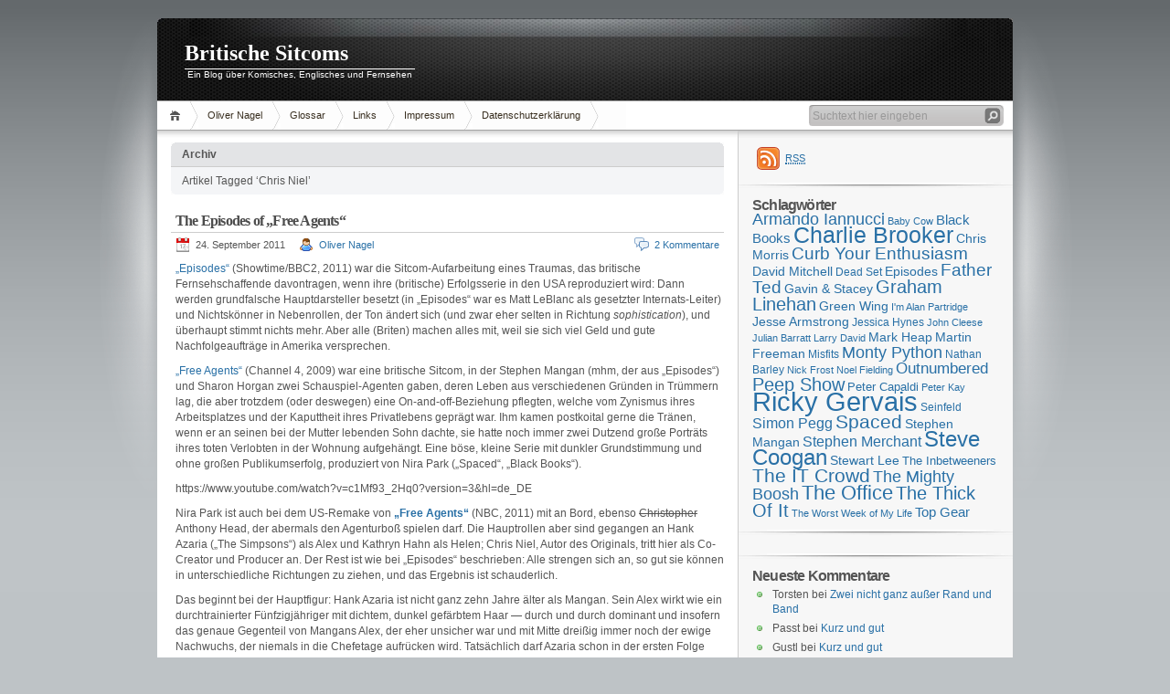

--- FILE ---
content_type: text/html; charset=UTF-8
request_url: https://www.britcoms.de/tag/chris-niel/
body_size: 15098
content:
<!DOCTYPE html PUBLIC "-//W3C//DTD XHTML 1.1//EN" "http://www.w3.org/TR/xhtml11/DTD/xhtml11.dtd">

<html xmlns="http://www.w3.org/1999/xhtml">
<head profile="http://gmpg.org/xfn/11">
	<meta http-equiv="Content-Type" content="text/html; charset=UTF-8" />
	

	<title>Britische Sitcoms &raquo; Chris Niel</title>
	<link rel="alternate" type="application/rss+xml" title="RSS 2.0 - Alle Artikel" href="https://www.britcoms.de/feed/" />
	<link rel="alternate" type="application/rss+xml" title="RSS 2.0 - Alle Kommentare" href="https://www.britcoms.de/comments/feed/" />
	<link rel="pingback" href="https://www.britcoms.de/xmlrpc.php" />

	<!-- style START -->
	<!-- default style -->
	<style type="text/css" media="screen">@import url( https://www.britcoms.de/wp-content/themes/inove/style.css );</style>
	<!-- for translations -->
		<!--[if IE]>
		<link rel="stylesheet" href="https://www.britcoms.de/wp-content/themes/inove/ie.css" type="text/css" media="screen" />
	<![endif]-->
	<!-- style END -->

	<!-- script START -->
	<script type="text/javascript" src="https://www.britcoms.de/wp-content/themes/inove/js/base.js"></script>
	<script type="text/javascript" src="https://www.britcoms.de/wp-content/themes/inove/js/menu.js"></script>
	<!-- script END -->

	<meta name='robots' content='max-image-preview:large' />
<link rel="alternate" type="application/rss+xml" title="Britische Sitcoms &raquo; Chris Niel Schlagwort-Feed" href="https://www.britcoms.de/tag/chris-niel/feed/" />
<style id='wp-img-auto-sizes-contain-inline-css' type='text/css'>
img:is([sizes=auto i],[sizes^="auto," i]){contain-intrinsic-size:3000px 1500px}
/*# sourceURL=wp-img-auto-sizes-contain-inline-css */
</style>
<style id='wp-emoji-styles-inline-css' type='text/css'>

	img.wp-smiley, img.emoji {
		display: inline !important;
		border: none !important;
		box-shadow: none !important;
		height: 1em !important;
		width: 1em !important;
		margin: 0 0.07em !important;
		vertical-align: -0.1em !important;
		background: none !important;
		padding: 0 !important;
	}
/*# sourceURL=wp-emoji-styles-inline-css */
</style>
<style id='wp-block-library-inline-css' type='text/css'>
:root{--wp-block-synced-color:#7a00df;--wp-block-synced-color--rgb:122,0,223;--wp-bound-block-color:var(--wp-block-synced-color);--wp-editor-canvas-background:#ddd;--wp-admin-theme-color:#007cba;--wp-admin-theme-color--rgb:0,124,186;--wp-admin-theme-color-darker-10:#006ba1;--wp-admin-theme-color-darker-10--rgb:0,107,160.5;--wp-admin-theme-color-darker-20:#005a87;--wp-admin-theme-color-darker-20--rgb:0,90,135;--wp-admin-border-width-focus:2px}@media (min-resolution:192dpi){:root{--wp-admin-border-width-focus:1.5px}}.wp-element-button{cursor:pointer}:root .has-very-light-gray-background-color{background-color:#eee}:root .has-very-dark-gray-background-color{background-color:#313131}:root .has-very-light-gray-color{color:#eee}:root .has-very-dark-gray-color{color:#313131}:root .has-vivid-green-cyan-to-vivid-cyan-blue-gradient-background{background:linear-gradient(135deg,#00d084,#0693e3)}:root .has-purple-crush-gradient-background{background:linear-gradient(135deg,#34e2e4,#4721fb 50%,#ab1dfe)}:root .has-hazy-dawn-gradient-background{background:linear-gradient(135deg,#faaca8,#dad0ec)}:root .has-subdued-olive-gradient-background{background:linear-gradient(135deg,#fafae1,#67a671)}:root .has-atomic-cream-gradient-background{background:linear-gradient(135deg,#fdd79a,#004a59)}:root .has-nightshade-gradient-background{background:linear-gradient(135deg,#330968,#31cdcf)}:root .has-midnight-gradient-background{background:linear-gradient(135deg,#020381,#2874fc)}:root{--wp--preset--font-size--normal:16px;--wp--preset--font-size--huge:42px}.has-regular-font-size{font-size:1em}.has-larger-font-size{font-size:2.625em}.has-normal-font-size{font-size:var(--wp--preset--font-size--normal)}.has-huge-font-size{font-size:var(--wp--preset--font-size--huge)}.has-text-align-center{text-align:center}.has-text-align-left{text-align:left}.has-text-align-right{text-align:right}.has-fit-text{white-space:nowrap!important}#end-resizable-editor-section{display:none}.aligncenter{clear:both}.items-justified-left{justify-content:flex-start}.items-justified-center{justify-content:center}.items-justified-right{justify-content:flex-end}.items-justified-space-between{justify-content:space-between}.screen-reader-text{border:0;clip-path:inset(50%);height:1px;margin:-1px;overflow:hidden;padding:0;position:absolute;width:1px;word-wrap:normal!important}.screen-reader-text:focus{background-color:#ddd;clip-path:none;color:#444;display:block;font-size:1em;height:auto;left:5px;line-height:normal;padding:15px 23px 14px;text-decoration:none;top:5px;width:auto;z-index:100000}html :where(.has-border-color){border-style:solid}html :where([style*=border-top-color]){border-top-style:solid}html :where([style*=border-right-color]){border-right-style:solid}html :where([style*=border-bottom-color]){border-bottom-style:solid}html :where([style*=border-left-color]){border-left-style:solid}html :where([style*=border-width]){border-style:solid}html :where([style*=border-top-width]){border-top-style:solid}html :where([style*=border-right-width]){border-right-style:solid}html :where([style*=border-bottom-width]){border-bottom-style:solid}html :where([style*=border-left-width]){border-left-style:solid}html :where(img[class*=wp-image-]){height:auto;max-width:100%}:where(figure){margin:0 0 1em}html :where(.is-position-sticky){--wp-admin--admin-bar--position-offset:var(--wp-admin--admin-bar--height,0px)}@media screen and (max-width:600px){html :where(.is-position-sticky){--wp-admin--admin-bar--position-offset:0px}}

/*# sourceURL=wp-block-library-inline-css */
</style><style id='global-styles-inline-css' type='text/css'>
:root{--wp--preset--aspect-ratio--square: 1;--wp--preset--aspect-ratio--4-3: 4/3;--wp--preset--aspect-ratio--3-4: 3/4;--wp--preset--aspect-ratio--3-2: 3/2;--wp--preset--aspect-ratio--2-3: 2/3;--wp--preset--aspect-ratio--16-9: 16/9;--wp--preset--aspect-ratio--9-16: 9/16;--wp--preset--color--black: #000000;--wp--preset--color--cyan-bluish-gray: #abb8c3;--wp--preset--color--white: #ffffff;--wp--preset--color--pale-pink: #f78da7;--wp--preset--color--vivid-red: #cf2e2e;--wp--preset--color--luminous-vivid-orange: #ff6900;--wp--preset--color--luminous-vivid-amber: #fcb900;--wp--preset--color--light-green-cyan: #7bdcb5;--wp--preset--color--vivid-green-cyan: #00d084;--wp--preset--color--pale-cyan-blue: #8ed1fc;--wp--preset--color--vivid-cyan-blue: #0693e3;--wp--preset--color--vivid-purple: #9b51e0;--wp--preset--gradient--vivid-cyan-blue-to-vivid-purple: linear-gradient(135deg,rgb(6,147,227) 0%,rgb(155,81,224) 100%);--wp--preset--gradient--light-green-cyan-to-vivid-green-cyan: linear-gradient(135deg,rgb(122,220,180) 0%,rgb(0,208,130) 100%);--wp--preset--gradient--luminous-vivid-amber-to-luminous-vivid-orange: linear-gradient(135deg,rgb(252,185,0) 0%,rgb(255,105,0) 100%);--wp--preset--gradient--luminous-vivid-orange-to-vivid-red: linear-gradient(135deg,rgb(255,105,0) 0%,rgb(207,46,46) 100%);--wp--preset--gradient--very-light-gray-to-cyan-bluish-gray: linear-gradient(135deg,rgb(238,238,238) 0%,rgb(169,184,195) 100%);--wp--preset--gradient--cool-to-warm-spectrum: linear-gradient(135deg,rgb(74,234,220) 0%,rgb(151,120,209) 20%,rgb(207,42,186) 40%,rgb(238,44,130) 60%,rgb(251,105,98) 80%,rgb(254,248,76) 100%);--wp--preset--gradient--blush-light-purple: linear-gradient(135deg,rgb(255,206,236) 0%,rgb(152,150,240) 100%);--wp--preset--gradient--blush-bordeaux: linear-gradient(135deg,rgb(254,205,165) 0%,rgb(254,45,45) 50%,rgb(107,0,62) 100%);--wp--preset--gradient--luminous-dusk: linear-gradient(135deg,rgb(255,203,112) 0%,rgb(199,81,192) 50%,rgb(65,88,208) 100%);--wp--preset--gradient--pale-ocean: linear-gradient(135deg,rgb(255,245,203) 0%,rgb(182,227,212) 50%,rgb(51,167,181) 100%);--wp--preset--gradient--electric-grass: linear-gradient(135deg,rgb(202,248,128) 0%,rgb(113,206,126) 100%);--wp--preset--gradient--midnight: linear-gradient(135deg,rgb(2,3,129) 0%,rgb(40,116,252) 100%);--wp--preset--font-size--small: 13px;--wp--preset--font-size--medium: 20px;--wp--preset--font-size--large: 36px;--wp--preset--font-size--x-large: 42px;--wp--preset--spacing--20: 0.44rem;--wp--preset--spacing--30: 0.67rem;--wp--preset--spacing--40: 1rem;--wp--preset--spacing--50: 1.5rem;--wp--preset--spacing--60: 2.25rem;--wp--preset--spacing--70: 3.38rem;--wp--preset--spacing--80: 5.06rem;--wp--preset--shadow--natural: 6px 6px 9px rgba(0, 0, 0, 0.2);--wp--preset--shadow--deep: 12px 12px 50px rgba(0, 0, 0, 0.4);--wp--preset--shadow--sharp: 6px 6px 0px rgba(0, 0, 0, 0.2);--wp--preset--shadow--outlined: 6px 6px 0px -3px rgb(255, 255, 255), 6px 6px rgb(0, 0, 0);--wp--preset--shadow--crisp: 6px 6px 0px rgb(0, 0, 0);}:where(.is-layout-flex){gap: 0.5em;}:where(.is-layout-grid){gap: 0.5em;}body .is-layout-flex{display: flex;}.is-layout-flex{flex-wrap: wrap;align-items: center;}.is-layout-flex > :is(*, div){margin: 0;}body .is-layout-grid{display: grid;}.is-layout-grid > :is(*, div){margin: 0;}:where(.wp-block-columns.is-layout-flex){gap: 2em;}:where(.wp-block-columns.is-layout-grid){gap: 2em;}:where(.wp-block-post-template.is-layout-flex){gap: 1.25em;}:where(.wp-block-post-template.is-layout-grid){gap: 1.25em;}.has-black-color{color: var(--wp--preset--color--black) !important;}.has-cyan-bluish-gray-color{color: var(--wp--preset--color--cyan-bluish-gray) !important;}.has-white-color{color: var(--wp--preset--color--white) !important;}.has-pale-pink-color{color: var(--wp--preset--color--pale-pink) !important;}.has-vivid-red-color{color: var(--wp--preset--color--vivid-red) !important;}.has-luminous-vivid-orange-color{color: var(--wp--preset--color--luminous-vivid-orange) !important;}.has-luminous-vivid-amber-color{color: var(--wp--preset--color--luminous-vivid-amber) !important;}.has-light-green-cyan-color{color: var(--wp--preset--color--light-green-cyan) !important;}.has-vivid-green-cyan-color{color: var(--wp--preset--color--vivid-green-cyan) !important;}.has-pale-cyan-blue-color{color: var(--wp--preset--color--pale-cyan-blue) !important;}.has-vivid-cyan-blue-color{color: var(--wp--preset--color--vivid-cyan-blue) !important;}.has-vivid-purple-color{color: var(--wp--preset--color--vivid-purple) !important;}.has-black-background-color{background-color: var(--wp--preset--color--black) !important;}.has-cyan-bluish-gray-background-color{background-color: var(--wp--preset--color--cyan-bluish-gray) !important;}.has-white-background-color{background-color: var(--wp--preset--color--white) !important;}.has-pale-pink-background-color{background-color: var(--wp--preset--color--pale-pink) !important;}.has-vivid-red-background-color{background-color: var(--wp--preset--color--vivid-red) !important;}.has-luminous-vivid-orange-background-color{background-color: var(--wp--preset--color--luminous-vivid-orange) !important;}.has-luminous-vivid-amber-background-color{background-color: var(--wp--preset--color--luminous-vivid-amber) !important;}.has-light-green-cyan-background-color{background-color: var(--wp--preset--color--light-green-cyan) !important;}.has-vivid-green-cyan-background-color{background-color: var(--wp--preset--color--vivid-green-cyan) !important;}.has-pale-cyan-blue-background-color{background-color: var(--wp--preset--color--pale-cyan-blue) !important;}.has-vivid-cyan-blue-background-color{background-color: var(--wp--preset--color--vivid-cyan-blue) !important;}.has-vivid-purple-background-color{background-color: var(--wp--preset--color--vivid-purple) !important;}.has-black-border-color{border-color: var(--wp--preset--color--black) !important;}.has-cyan-bluish-gray-border-color{border-color: var(--wp--preset--color--cyan-bluish-gray) !important;}.has-white-border-color{border-color: var(--wp--preset--color--white) !important;}.has-pale-pink-border-color{border-color: var(--wp--preset--color--pale-pink) !important;}.has-vivid-red-border-color{border-color: var(--wp--preset--color--vivid-red) !important;}.has-luminous-vivid-orange-border-color{border-color: var(--wp--preset--color--luminous-vivid-orange) !important;}.has-luminous-vivid-amber-border-color{border-color: var(--wp--preset--color--luminous-vivid-amber) !important;}.has-light-green-cyan-border-color{border-color: var(--wp--preset--color--light-green-cyan) !important;}.has-vivid-green-cyan-border-color{border-color: var(--wp--preset--color--vivid-green-cyan) !important;}.has-pale-cyan-blue-border-color{border-color: var(--wp--preset--color--pale-cyan-blue) !important;}.has-vivid-cyan-blue-border-color{border-color: var(--wp--preset--color--vivid-cyan-blue) !important;}.has-vivid-purple-border-color{border-color: var(--wp--preset--color--vivid-purple) !important;}.has-vivid-cyan-blue-to-vivid-purple-gradient-background{background: var(--wp--preset--gradient--vivid-cyan-blue-to-vivid-purple) !important;}.has-light-green-cyan-to-vivid-green-cyan-gradient-background{background: var(--wp--preset--gradient--light-green-cyan-to-vivid-green-cyan) !important;}.has-luminous-vivid-amber-to-luminous-vivid-orange-gradient-background{background: var(--wp--preset--gradient--luminous-vivid-amber-to-luminous-vivid-orange) !important;}.has-luminous-vivid-orange-to-vivid-red-gradient-background{background: var(--wp--preset--gradient--luminous-vivid-orange-to-vivid-red) !important;}.has-very-light-gray-to-cyan-bluish-gray-gradient-background{background: var(--wp--preset--gradient--very-light-gray-to-cyan-bluish-gray) !important;}.has-cool-to-warm-spectrum-gradient-background{background: var(--wp--preset--gradient--cool-to-warm-spectrum) !important;}.has-blush-light-purple-gradient-background{background: var(--wp--preset--gradient--blush-light-purple) !important;}.has-blush-bordeaux-gradient-background{background: var(--wp--preset--gradient--blush-bordeaux) !important;}.has-luminous-dusk-gradient-background{background: var(--wp--preset--gradient--luminous-dusk) !important;}.has-pale-ocean-gradient-background{background: var(--wp--preset--gradient--pale-ocean) !important;}.has-electric-grass-gradient-background{background: var(--wp--preset--gradient--electric-grass) !important;}.has-midnight-gradient-background{background: var(--wp--preset--gradient--midnight) !important;}.has-small-font-size{font-size: var(--wp--preset--font-size--small) !important;}.has-medium-font-size{font-size: var(--wp--preset--font-size--medium) !important;}.has-large-font-size{font-size: var(--wp--preset--font-size--large) !important;}.has-x-large-font-size{font-size: var(--wp--preset--font-size--x-large) !important;}
/*# sourceURL=global-styles-inline-css */
</style>

<style id='classic-theme-styles-inline-css' type='text/css'>
/*! This file is auto-generated */
.wp-block-button__link{color:#fff;background-color:#32373c;border-radius:9999px;box-shadow:none;text-decoration:none;padding:calc(.667em + 2px) calc(1.333em + 2px);font-size:1.125em}.wp-block-file__button{background:#32373c;color:#fff;text-decoration:none}
/*# sourceURL=/wp-includes/css/classic-themes.min.css */
</style>
<link rel='stylesheet' id='wp-polls-css' href='https://www.britcoms.de/wp-content/themes/inove/polls-css.css?ver=2.77.3' type='text/css' media='all' />
<style id='wp-polls-inline-css' type='text/css'>
.wp-polls .pollbar {
	margin: 1px;
	font-size: 6px;
	line-height: 8px;
	height: 8px;
	background-image: url('https://www.britcoms.de/wp-content/plugins/wp-polls/images/default/pollbg.gif');
	border: 1px solid #c8c8c8;
}

/*# sourceURL=wp-polls-inline-css */
</style>
<script type="text/javascript" src="https://www.britcoms.de/wp-includes/js/jquery/jquery.min.js?ver=3.7.1" id="jquery-core-js"></script>
<script type="text/javascript" src="https://www.britcoms.de/wp-includes/js/jquery/jquery-migrate.min.js?ver=3.4.1" id="jquery-migrate-js"></script>
<link rel="https://api.w.org/" href="https://www.britcoms.de/wp-json/" /><link rel="alternate" title="JSON" type="application/json" href="https://www.britcoms.de/wp-json/wp/v2/tags/208" /><link rel="EditURI" type="application/rsd+xml" title="RSD" href="https://www.britcoms.de/xmlrpc.php?rsd" />
<meta name="generator" content="WordPress 6.9" />
<link rel="stylesheet" type="text/css" href="https://www.britcoms.de/wp-content/plugins/wp-scrippets/scrippets.css">


<style>
div.scrippet {
	width: 400px;
	background-color: #FFFFFC;
	color: #000000;
}
</style>

<!--[if IE]>
<style>div.scrippet { margin-bottom: 0px !important; }
</style>
<![endif]-->

<style type="text/css">.recentcomments a{display:inline !important;padding:0 !important;margin:0 !important;}</style></head>


<body>
<!-- wrap START -->
<div id="wrap">

<!-- container START -->
<div id="container"  >

<!-- header START -->
<div id="header">

	<!-- banner START -->
		<!-- banner END -->

	<div id="caption">
		<h1 id="title"><a href="https://www.britcoms.de/">Britische Sitcoms</a></h1>
		<div id="tagline">Ein Blog über Komisches, Englisches und Fernsehen</div>
	</div>

	<div class="fixed"></div>
</div>
<!-- header END -->

<!-- navigation START -->
<div id="navigation">
	<!-- menus START -->
	<ul id="menus">
		<li class="page_item"><a class="home" title="Home" href="https://www.britcoms.de/">Home</a></li>
		<li class="page_item page-item-2"><a href="https://www.britcoms.de/oliver-nagel/">Oliver Nagel</a></li>
<li class="page_item page-item-133"><a href="https://www.britcoms.de/glossar/">Glossar</a></li>
<li class="page_item page-item-1386"><a href="https://www.britcoms.de/links/">Links</a></li>
<li class="page_item page-item-6206"><a href="https://www.britcoms.de/impressum/">Impressum</a></li>
<li class="page_item page-item-6246"><a href="https://www.britcoms.de/datenschutzquatsch/">Datenschutzerklärung</a></li>
		<li><a class="lastmenu" href="javascript:void(0);"></a></li>
	</ul>
	<!-- menus END -->

	<!-- searchbox START -->
	<div id="searchbox">
					<form action="https://www.britcoms.de" method="get">
				<div class="content">
					<input type="text" class="textfield" name="s" size="24" value="" />
					<input type="submit" class="button" value="" />
				</div>
			</form>
			</div>
<script type="text/javascript">
//<![CDATA[
	var searchbox = MGJS.$("searchbox");
	var searchtxt = MGJS.getElementsByClassName("textfield", "input", searchbox)[0];
	var searchbtn = MGJS.getElementsByClassName("button", "input", searchbox)[0];
	var tiptext = "Suchtext hier eingeben";
	if(searchtxt.value == "" || searchtxt.value == tiptext) {
		searchtxt.className += " searchtip";
		searchtxt.value = tiptext;
	}
	searchtxt.onfocus = function(e) {
		if(searchtxt.value == tiptext) {
			searchtxt.value = "";
			searchtxt.className = searchtxt.className.replace(" searchtip", "");
		}
	}
	searchtxt.onblur = function(e) {
		if(searchtxt.value == "") {
			searchtxt.className += " searchtip";
			searchtxt.value = tiptext;
		}
	}
	searchbtn.onclick = function(e) {
		if(searchtxt.value == "" || searchtxt.value == tiptext) {
			return false;
		}
	}
//]]>
</script>
	<!-- searchbox END -->

	<div class="fixed"></div>
</div>
<!-- navigation END -->

<!-- content START -->
<div id="content">

	<!-- main START -->
	<div id="main">

	<div class="boxcaption"><h3>Archiv</h3></div>
	<div class="box">
		Artikel Tagged &#8216;Chris Niel&#8217;	</div>

	<div class="post" id="post-3897">
		<h2><a class="title" href="https://www.britcoms.de/2011/09/24/the-episodes-of-free-agents/" rel="bookmark">The Episodes of &#8222;Free Agents&#8220;</a></h2>
		<div class="info">
			<span class="date">24. September 2011</span>
			<span class="author"><a href="https://www.britcoms.de/author/pelzer/" title="Beiträge von Oliver Nagel" rel="author">Oliver Nagel</a></span>						<span class="comments"><a href="https://www.britcoms.de/2011/09/24/the-episodes-of-free-agents/#comments">2 Kommentare</a></span>
			<div class="fixed"></div>
		</div>
		<div class="content">
			<p><a title="...hier im Blog" href="http://www.britcoms.de/2011/01/11/brits-getting-l-a-d/">&#8222;Episodes&#8220;</a> (Showtime/BBC2, 2011) war die Sitcom-Aufarbeitung eines Traumas, das britische Fernsehschaffende davontragen, wenn ihre (britische) Erfolgsserie in den USA reproduziert wird: Dann werden grundfalsche Hauptdarsteller besetzt (in &#8222;Episodes&#8220; war es Matt LeBlanc als gesetzter Internats-Leiter) und Nichtskönner in Nebenrollen, der Ton ändert sich (und zwar eher selten in Richtung <em>sophistication</em>), und überhaupt stimmt nichts mehr. Aber alle (Briten) machen alles mit, weil sie sich viel Geld und gute Nachfolgeaufträge in Amerika versprechen.</p>
<p><a title="...hier im Blog" href="http://www.britcoms.de/2009/02/16/good-morning-my-dear-cunts/">&#8222;Free Agents&#8220;</a> (Channel 4, 2009) war eine britische Sitcom, in der Stephen Mangan (mhm, der aus &#8222;Episodes&#8220;) und Sharon Horgan zwei Schauspiel-Agenten gaben, deren Leben aus verschiedenen Gründen in Trümmern lag, die aber trotzdem (oder deswegen) eine On-and-off-Beziehung pflegten, welche vom Zynismus ihres Arbeitsplatzes und der Kaputtheit ihres Privatlebens geprägt war. Ihm kamen postkoital gerne die Tränen, wenn er an seinen bei der Mutter lebenden Sohn dachte, sie hatte noch immer zwei Dutzend große Porträts ihres toten Verlobten in der Wohnung aufgehängt. Eine böse, kleine Serie mit dunkler Grundstimmung und ohne großen Publikumserfolg, produziert von Nira Park (&#8222;Spaced&#8220;, &#8222;Black Books&#8220;).</p>
<p>https://www.youtube.com/watch?v=c1Mf93_2Hq0?version=3&#038;hl=de_DE</p>
<p>Nira Park ist auch bei dem US-Remake von <strong><a title="Wikipedia" href="http://en.wikipedia.org/wiki/Free_Agents_%28U.S._TV_series%29" target="_blank" rel="noopener">&#8222;Free Agents&#8220;</a></strong> (NBC, 2011) mit an Bord, ebenso <del>Christopher</del> Anthony Head, der abermals den Agenturboß spielen darf. Die Hauptrollen aber sind gegangen an Hank Azaria (&#8222;The Simpsons&#8220;) als Alex und Kathryn Hahn als Helen; Chris Niel, Autor des Originals, tritt hier als Co-Creator und Producer an. Der Rest ist wie bei &#8222;Episodes&#8220; beschrieben: Alle strengen sich an, so gut sie können in unterschiedliche Richtungen zu ziehen, und das Ergebnis ist schauderlich.</p>
<p>Das beginnt bei der Hauptfigur: Hank Azaria ist nicht ganz zehn Jahre älter als Mangan. Sein Alex wirkt wie ein durchtrainierter Fünfzigjähriger mit dichtem, dunkel gefärbtem Haar &#8212; durch und durch dominant und insofern das genaue Gegenteil von Mangans Alex, der eher unsicher war und mit Mitte dreißig immer noch der ewige Nachwuchs, der niemals in die Chefetage aufrücken wird. Tatsächlich darf Azaria schon in der ersten Folge seine beeindruckenden Brustkorb oben ohne herzeigen &#8212; ein Schelm, wer immer noch nicht an LeBlanc denkt.</p>
<p>Dafür ist seine Partnerin Helen praktisch durchsichtig: mit Kathryn Hahn funkt aber mal so gar nichts. Auch zwischen Horgan und Mangan funkte es zu Beginn der Serie wie zwischen einem Handtuch und einem nassen Waschlappen, aber immerhin war so viel Chemie zwischen den Figuren vorhanden, daß es regelmäßig Momente gab, in denen man es sich wenigstens vorstellen konnte, daß das funktionieren könnte: In den Dialogen, in kleinen Gesten, die vermutlich schwierig zu spielen sind, aber hey, dafür werden Schauspieler ja bezahlt. Zwischen Azaria und Hahn aber ist nur Vakuum, und das ist vorwiegend: ziemlich langweilig. Dafür ist das Agentur-Brimborium aufgeblasener als in England &#8212; schließlich sind wir ja in den Vereinigten Staaten, wo bekanntlich alles größer, toller und lustiger ist.</p>
<p>Nun produziert Azaria das Ganze auch, nicht zuletzt deswegen wird er (sich) da so in Szene gesetzt (haben), und das macht &#8222;Episodes&#8220; (US) noch unerträglicher: Daß man so mit der Nase drauf gestoßen wird, daß da kein Underdog, kein Verlierer am Ende doch noch eine Chance kriegt (oder auch nicht). Sondern daß sich abermals ein US-Comedian, der vermutlich genügend Geschmack und Geld hat, um britische Comedy zu goutieren und dann auch noch kaufen zu können, eine weitere Britcom unter den Nagel gerissen hat.</p>
<p>Nun, uns bleibt ja noch das Original. Das ist übrigens neulich bei ZDF neo gelaufen und wird deshalb im November <a href="http://www.amazon.de/gp/product/B005GMRGC2/ref=as_li_ss_tl?ie=UTF8&amp;tag=britcoms-21&amp;linkCode=as2&amp;camp=1638&amp;creative=19454&amp;creativeASIN=B005GMRGC2">auf deutsch auf DVD erscheinen</a>.</p>
			<div class="fixed"></div>
		</div>
		<div class="under">
			<span class="categories">Kategorien</span><span><a href="https://www.britcoms.de/category/sitcom/" rel="category tag">Sitcom</a>, <a href="https://www.britcoms.de/category/us-produktion/" rel="category tag">US-Produktion</a></span>			<span class="tags">Tags: </span><span><a href="https://www.britcoms.de/tag/chris-niel/" rel="tag">Chris Niel</a>, <a href="https://www.britcoms.de/tag/christopher-head/" rel="tag">Christopher Head</a>, <a href="https://www.britcoms.de/tag/episodes/" rel="tag">Episodes</a>, <a href="https://www.britcoms.de/tag/free-agents/" rel="tag">Free Agents</a>, <a href="https://www.britcoms.de/tag/free-agents-us/" rel="tag">Free Agents (US)</a>, <a href="https://www.britcoms.de/tag/hank-azaria/" rel="tag">Hank Azaria</a>, <a href="https://www.britcoms.de/tag/kathryn-hahn/" rel="tag">Kathryn Hahn</a>, <a href="https://www.britcoms.de/tag/matt-leblanc/" rel="tag">Matt LeBlanc</a>, <a href="https://www.britcoms.de/tag/nira-park/" rel="tag">Nira Park</a>, <a href="https://www.britcoms.de/tag/sharon-horgan/" rel="tag">Sharon Horgan</a>, <a href="https://www.britcoms.de/tag/stephen-mangan/" rel="tag">Stephen Mangan</a></span>		</div>
	</div>
	<div class="post" id="post-850">
		<h2><a class="title" href="https://www.britcoms.de/2009/05/15/unromantische-komodie/" rel="bookmark">Unromantische Komödie</a></h2>
		<div class="info">
			<span class="date">15. Mai 2009</span>
			<span class="author"><a href="https://www.britcoms.de/author/pelzer/" title="Beiträge von Oliver Nagel" rel="author">Oliver Nagel</a></span>						<span class="comments"><a href="https://www.britcoms.de/2009/05/15/unromantische-komodie/#respond">Keine Kommentare</a></span>
			<div class="fixed"></div>
		</div>
		<div class="content">
			<p>Kann eine Sitcom richtig gut sein, die man erst am Ende der vierte Folge (von sechs) zu mögen beginnt? Und deren erster <em>laugh out loud</em>-Gag irgendwo in der fünften Episode kommt? Ich hatte im Laufe der Serie schon überlegt, wie ich meine ja doch eher positive <a title="zur damaligen Kritik" href="http://www.britcoms.de/2009/02/16/good-morning-my-dear-cunts/" target="_blank">Kritik</a> der Pilotfolge von<strong> <a title="Free Agents in der Wikipedia" href="http://en.wikipedia.org/wiki/Free_Agents_(TV_series)" target="_blank">&#8222;Free Agents&#8220;</a></strong> (Channel 4) zurücknehmen könnte, als Stephen Mangan und Sharon Horgan mich doch noch gekriegt haben &#8212; aber leicht haben sie es mir nicht gemacht.</p>
<p>Denn die beiden Schauspieler-Agenten Alex und Helen sind reichlich kaputte Menschen: Er lebt in Scheidung, getrennt von seinen Kindern, und leidet unter regelmäßigen Weinkrämpfen, ihr ist der Verlobte gestorben, was sie mit einer intensiven Rotwein-Therapie zu kompensieren versucht. Für eine Beziehung, die über zwei One Night Stands hinausgeht, sind beide nicht in der Lage, kommen sich aber im Laufe der Serie doch näher: Eine ungemütliche On/Off-Beziehung entspinnt sich, deren romantische Seite gut versteckt ist unter Tonnen von vulgären Dialogen (einige Begriffe sucht man am besten mit der Google-Bildsuche). Daß er sich vom mitleiderregenden Weichei ebenso wie sie von der abgebrühten Alkoholikerin zu Menschen entwickeln, die man u.U. sogar mögen könnte, ist der nicht eben geringen schauspielerischen Leistung von Mangan und Horgan ebenso zu verdanken wie dem Autor Chris Niel.</p>
<p>Der hat für die Figurenzeichnung und die kaustischen Dialoge genügend Anschauungsmaterial gehabt während seiner eigenen Zeit als Agent, und am Ende der letzten Folge, bei einer einigermaßen bizarren Hochzeit des Agenturchefs mit einer Puffmutter, habe ich mir sogar leise gewünscht, daß es für eine zweite Staffel reichen möge. Und daß auch nach der zweiten Staffel <a title="Free Agents bei Channel4" href="http://www.channel4.com/programmes/free-agents" target="_blank">&#8222;Free Agents&#8220;</a> fix eine <a title="Die DVD bei Amazon" href="http://www.amazon.co.uk/Free-Agents-DVD-Stephen-Mangan/dp/B001MSJZU0/ref=sr_1_1?ie=UTF8&amp;s=dvd&amp;qid=1242343362&amp;sr=8-1" target="_blank">DVD</a> mit so großzügigem Bonusmaterial, Untertiteln und allem erscheinen möge. Ein echter <em>grower</em>, diese <a title="Comedy.org zum Thema" href="http://www.comedy.org.uk/guide/tv/free_agents/" target="_blank">Serie</a>, die niemand geringerer als Nira Park (&#8222;Spaced&#8220;, &#8222;Black Books&#8220;) produziert hat.</p>
			<div class="fixed"></div>
		</div>
		<div class="under">
			<span class="categories">Kategorien</span><span><a href="https://www.britcoms.de/category/sitcom/" rel="category tag">Sitcom</a></span>			<span class="tags">Tags: </span><span><a href="https://www.britcoms.de/tag/black-books/" rel="tag">Black Books</a>, <a href="https://www.britcoms.de/tag/chris-niel/" rel="tag">Chris Niel</a>, <a href="https://www.britcoms.de/tag/free-agents/" rel="tag">Free Agents</a>, <a href="https://www.britcoms.de/tag/nira-park/" rel="tag">Nira Park</a>, <a href="https://www.britcoms.de/tag/schlagwort-hinzufugen/" rel="tag">Schlagwort hinzufügen</a>, <a href="https://www.britcoms.de/tag/sharon-horgan/" rel="tag">Sharon Horgan</a>, <a href="https://www.britcoms.de/tag/spaced/" rel="tag">Spaced</a>, <a href="https://www.britcoms.de/tag/stephen-mangan/" rel="tag">Stephen Mangan</a></span>		</div>
	</div>
	<div class="post" id="post-534">
		<h2><a class="title" href="https://www.britcoms.de/2009/02/16/good-morning-my-dear-cunts/" rel="bookmark">Good morning, my dear cunts!</a></h2>
		<div class="info">
			<span class="date">16. Februar 2009</span>
			<span class="author"><a href="https://www.britcoms.de/author/pelzer/" title="Beiträge von Oliver Nagel" rel="author">Oliver Nagel</a></span>						<span class="comments"><a href="https://www.britcoms.de/2009/02/16/good-morning-my-dear-cunts/#respond">Keine Kommentare</a></span>
			<div class="fixed"></div>
		</div>
		<div class="content">
			<p>Die Ofcom wird reichlich zu tun haben, so viele <em>fucks </em>(22) und <em>cunts </em>(3) wie bereits in der ersten Folge <strong><a title="Free Agents in der Wikipedia" href="http://en.wikipedia.org/wiki/Free_Agents_(TV_series)" target="_blank">&#8222;Free Agents&#8220;</a></strong> vorkamen. Offenbar bringt das Leben von Schauspielagenten, das Stephen Mangan (der brillant dünkelhafte Guy Secretan aus &#8222;Green Wing&#8220;) und Sharon Horgan (&#8222;Pulling&#8220;, &#8222;Angelo&#8217;s&#8220;) hier als Alex und Helen porträtieren, eine erfrischend ordinäre Ausdrucksweise mit sich. Die beiden pflegen seit einem unter Alkoholeinfluß zustande gekommenen One-Night-Stand eine On/Off-Beziehung, deren Umstände eher nicht so romantisch sind: Er leidet unter seiner Scheidung, die eine Trennung von seinen Kindern mit sich gebracht hat, sie unter dem überraschende Tod ihres Verlobten. Komischste Momente: Sein postkoitales Gequatsche in der ersten Szene, das sich in der letzten (beim zweiten One-Night-Stand) wiederholt &#8212; mit der gleichen Pointe wie beim ersten Mal. Die erste Szene gibt es in <a title="Free Agents-Clip bei YouTube" href="http://www.youtube.com/watch?v=0naRHxOf9go&amp;feature=channel" target="_blank">diesem Clip</a> bei YouTube zu sehen (der leider nicht extern eingebunden werden kann).</p>
<p><a title="Free Agents im Comedy Guide" href="http://www.comedy.org.uk/guide/tv/free_agents/" target="_blank">&#8222;Free Agents&#8220;</a> (seit Freitag auf <a title="Free Agents bei Channel 4" href="http://www.channel4.com/programmes/free-agents" target="_blank">Channel4</a>) basiert auf pointiertem Dialog und wirkt vielversprechend; für die Authenzität des Settings spricht, daß Autor Chris Niel selbst als Schauspielagent tätig war. Produziert hat die Serie Nira Park (&#8222;Spaced&#8220;, &#8222;Black Books&#8220;). Scheint ein gutes Frühjahr für britische Sitcoms zu werden, so dick wie es in den letzten Wochen schon gekommen ist.</p>
			<div class="fixed"></div>
		</div>
		<div class="under">
			<span class="categories">Kategorien</span><span><a href="https://www.britcoms.de/category/sitcom/" rel="category tag">Sitcom</a></span>			<span class="tags">Tags: </span><span><a href="https://www.britcoms.de/tag/angelos/" rel="tag">Angelo's</a>, <a href="https://www.britcoms.de/tag/black-books/" rel="tag">Black Books</a>, <a href="https://www.britcoms.de/tag/chris-niel/" rel="tag">Chris Niel</a>, <a href="https://www.britcoms.de/tag/free-agents/" rel="tag">Free Agents</a>, <a href="https://www.britcoms.de/tag/green-wing/" rel="tag">Green Wing</a>, <a href="https://www.britcoms.de/tag/nira-park/" rel="tag">Nira Park</a>, <a href="https://www.britcoms.de/tag/pulling/" rel="tag">Pulling</a>, <a href="https://www.britcoms.de/tag/sharon-horgan/" rel="tag">Sharon Horgan</a>, <a href="https://www.britcoms.de/tag/spaced/" rel="tag">Spaced</a>, <a href="https://www.britcoms.de/tag/stephen-mangan/" rel="tag">Stephen Mangan</a></span>		</div>
	</div>

<div id="pagenavi">
			<span class="newer"></span>
		<span class="older"></span>
		<div class="fixed"></div>
</div>

	</div>
	<!-- main END -->

	
<!-- sidebar START -->
<div id="sidebar">

<!-- sidebar north START -->
<div id="northsidebar" class="sidebar">

	<!-- feeds -->
	<div class="widget widget_feeds">
		<div class="content">
			<div id="subscribe">
				<a rel="external nofollow" id="feedrss" title="Diesen Blog abonnieren..." href="https://www.britcoms.de/feed/"><abbr title="Really Simple Syndication">RSS</abbr></a>
							</div>
						<div class="fixed"></div>
		</div>
	</div>

	<!-- showcase -->
	
<div id="tag_cloud-2" class="widget widget_tag_cloud"><h3>Schlagwörter</h3><div class="tagcloud"><a href="https://www.britcoms.de/tag/armando-iannucci/" class="tag-cloud-link tag-link-108 tag-link-position-1" style="font-size: 13.457627118644pt;" aria-label="Armando Iannucci (25 Einträge)">Armando Iannucci</a>
<a href="https://www.britcoms.de/tag/baby-cow/" class="tag-cloud-link tag-link-33 tag-link-position-2" style="font-size: 8pt;" aria-label="Baby Cow (14 Einträge)">Baby Cow</a>
<a href="https://www.britcoms.de/tag/black-books/" class="tag-cloud-link tag-link-70 tag-link-position-3" style="font-size: 11.322033898305pt;" aria-label="Black Books (20 Einträge)">Black Books</a>
<a href="https://www.britcoms.de/tag/charlie-brooker/" class="tag-cloud-link tag-link-5 tag-link-position-4" style="font-size: 18.440677966102pt;" aria-label="Charlie Brooker (41 Einträge)">Charlie Brooker</a>
<a href="https://www.britcoms.de/tag/chris-morris/" class="tag-cloud-link tag-link-6 tag-link-position-5" style="font-size: 10.847457627119pt;" aria-label="Chris Morris (19 Einträge)">Chris Morris</a>
<a href="https://www.britcoms.de/tag/curb-your-enthusiasm/" class="tag-cloud-link tag-link-42 tag-link-position-6" style="font-size: 14.406779661017pt;" aria-label="Curb Your Enthusiasm (27 Einträge)">Curb Your Enthusiasm</a>
<a href="https://www.britcoms.de/tag/david-mitchell/" class="tag-cloud-link tag-link-162 tag-link-position-7" style="font-size: 10.847457627119pt;" aria-label="David Mitchell (19 Einträge)">David Mitchell</a>
<a href="https://www.britcoms.de/tag/dead-set/" class="tag-cloud-link tag-link-7 tag-link-position-8" style="font-size: 9.1864406779661pt;" aria-label="Dead Set (16 Einträge)">Dead Set</a>
<a href="https://www.britcoms.de/tag/episodes/" class="tag-cloud-link tag-link-590 tag-link-position-9" style="font-size: 10.372881355932pt;" aria-label="Episodes (18 Einträge)">Episodes</a>
<a href="https://www.britcoms.de/tag/father-ted/" class="tag-cloud-link tag-link-13 tag-link-position-10" style="font-size: 14.406779661017pt;" aria-label="Father Ted (27 Einträge)">Father Ted</a>
<a href="https://www.britcoms.de/tag/gavin-stacey/" class="tag-cloud-link tag-link-31 tag-link-position-11" style="font-size: 10.372881355932pt;" aria-label="Gavin &amp; Stacey (18 Einträge)">Gavin &amp; Stacey</a>
<a href="https://www.britcoms.de/tag/graham-linehan/" class="tag-cloud-link tag-link-25 tag-link-position-12" style="font-size: 15.35593220339pt;" aria-label="Graham Linehan (30 Einträge)">Graham Linehan</a>
<a href="https://www.britcoms.de/tag/green-wing/" class="tag-cloud-link tag-link-68 tag-link-position-13" style="font-size: 10.847457627119pt;" aria-label="Green Wing (19 Einträge)">Green Wing</a>
<a href="https://www.britcoms.de/tag/im-alan-partridge/" class="tag-cloud-link tag-link-107 tag-link-position-14" style="font-size: 8pt;" aria-label="I&#039;m Alan Partridge (14 Einträge)">I&#039;m Alan Partridge</a>
<a href="https://www.britcoms.de/tag/jesse-armstrong/" class="tag-cloud-link tag-link-176 tag-link-position-15" style="font-size: 10.372881355932pt;" aria-label="Jesse Armstrong (18 Einträge)">Jesse Armstrong</a>
<a href="https://www.britcoms.de/tag/jessica-hynes/" class="tag-cloud-link tag-link-133 tag-link-position-16" style="font-size: 9.1864406779661pt;" aria-label="Jessica Hynes (16 Einträge)">Jessica Hynes</a>
<a href="https://www.britcoms.de/tag/john-cleese/" class="tag-cloud-link tag-link-51 tag-link-position-17" style="font-size: 8.4745762711864pt;" aria-label="John Cleese (15 Einträge)">John Cleese</a>
<a href="https://www.britcoms.de/tag/julian-barratt/" class="tag-cloud-link tag-link-149 tag-link-position-18" style="font-size: 8.4745762711864pt;" aria-label="Julian Barratt (15 Einträge)">Julian Barratt</a>
<a href="https://www.britcoms.de/tag/larry-david/" class="tag-cloud-link tag-link-58 tag-link-position-19" style="font-size: 8.4745762711864pt;" aria-label="Larry David (15 Einträge)">Larry David</a>
<a href="https://www.britcoms.de/tag/mark-heap/" class="tag-cloud-link tag-link-71 tag-link-position-20" style="font-size: 10.372881355932pt;" aria-label="Mark Heap (18 Einträge)">Mark Heap</a>
<a href="https://www.britcoms.de/tag/martin-freeman/" class="tag-cloud-link tag-link-122 tag-link-position-21" style="font-size: 10.372881355932pt;" aria-label="Martin Freeman (18 Einträge)">Martin Freeman</a>
<a href="https://www.britcoms.de/tag/misfits/" class="tag-cloud-link tag-link-693 tag-link-position-22" style="font-size: 9.1864406779661pt;" aria-label="Misfits (16 Einträge)">Misfits</a>
<a href="https://www.britcoms.de/tag/monty-python/" class="tag-cloud-link tag-link-153 tag-link-position-23" style="font-size: 13.457627118644pt;" aria-label="Monty Python (25 Einträge)">Monty Python</a>
<a href="https://www.britcoms.de/tag/nathan-barley/" class="tag-cloud-link tag-link-80 tag-link-position-24" style="font-size: 9.1864406779661pt;" aria-label="Nathan Barley (16 Einträge)">Nathan Barley</a>
<a href="https://www.britcoms.de/tag/nick-frost/" class="tag-cloud-link tag-link-56 tag-link-position-25" style="font-size: 8.4745762711864pt;" aria-label="Nick Frost (15 Einträge)">Nick Frost</a>
<a href="https://www.britcoms.de/tag/noel-fielding/" class="tag-cloud-link tag-link-148 tag-link-position-26" style="font-size: 8.4745762711864pt;" aria-label="Noel Fielding (15 Einträge)">Noel Fielding</a>
<a href="https://www.britcoms.de/tag/outnumbered/" class="tag-cloud-link tag-link-134 tag-link-position-27" style="font-size: 12.745762711864pt;" aria-label="Outnumbered (23 Einträge)">Outnumbered</a>
<a href="https://www.britcoms.de/tag/peep-show/" class="tag-cloud-link tag-link-143 tag-link-position-28" style="font-size: 14.64406779661pt;" aria-label="Peep Show (28 Einträge)">Peep Show</a>
<a href="https://www.britcoms.de/tag/peter-capaldi/" class="tag-cloud-link tag-link-448 tag-link-position-29" style="font-size: 9.8983050847458pt;" aria-label="Peter Capaldi (17 Einträge)">Peter Capaldi</a>
<a href="https://www.britcoms.de/tag/peter-kay/" class="tag-cloud-link tag-link-76 tag-link-position-30" style="font-size: 8.4745762711864pt;" aria-label="Peter Kay (15 Einträge)">Peter Kay</a>
<a href="https://www.britcoms.de/tag/ricky-gervais/" class="tag-cloud-link tag-link-3 tag-link-position-31" style="font-size: 22pt;" aria-label="Ricky Gervais (58 Einträge)">Ricky Gervais</a>
<a href="https://www.britcoms.de/tag/seinfeld/" class="tag-cloud-link tag-link-59 tag-link-position-32" style="font-size: 9.1864406779661pt;" aria-label="Seinfeld (16 Einträge)">Seinfeld</a>
<a href="https://www.britcoms.de/tag/simon-pegg/" class="tag-cloud-link tag-link-24 tag-link-position-33" style="font-size: 12.271186440678pt;" aria-label="Simon Pegg (22 Einträge)">Simon Pegg</a>
<a href="https://www.britcoms.de/tag/spaced/" class="tag-cloud-link tag-link-55 tag-link-position-34" style="font-size: 15.830508474576pt;" aria-label="Spaced (31 Einträge)">Spaced</a>
<a href="https://www.britcoms.de/tag/stephen-mangan/" class="tag-cloud-link tag-link-204 tag-link-position-35" style="font-size: 10.847457627119pt;" aria-label="Stephen Mangan (19 Einträge)">Stephen Mangan</a>
<a href="https://www.britcoms.de/tag/stephen-merchant/" class="tag-cloud-link tag-link-49 tag-link-position-36" style="font-size: 11.796610169492pt;" aria-label="Stephen Merchant (21 Einträge)">Stephen Merchant</a>
<a href="https://www.britcoms.de/tag/steve-coogan/" class="tag-cloud-link tag-link-32 tag-link-position-37" style="font-size: 17.728813559322pt;" aria-label="Steve Coogan (38 Einträge)">Steve Coogan</a>
<a href="https://www.britcoms.de/tag/stewart-lee/" class="tag-cloud-link tag-link-307 tag-link-position-38" style="font-size: 10.847457627119pt;" aria-label="Stewart Lee (19 Einträge)">Stewart Lee</a>
<a href="https://www.britcoms.de/tag/the-inbetweeners/" class="tag-cloud-link tag-link-141 tag-link-position-39" style="font-size: 9.8983050847458pt;" aria-label="The Inbetweeners (17 Einträge)">The Inbetweeners</a>
<a href="https://www.britcoms.de/tag/the-it-crowd/" class="tag-cloud-link tag-link-37 tag-link-position-40" style="font-size: 16.067796610169pt;" aria-label="The IT Crowd (32 Einträge)">The IT Crowd</a>
<a href="https://www.britcoms.de/tag/the-mighty-boosh/" class="tag-cloud-link tag-link-147 tag-link-position-41" style="font-size: 13.220338983051pt;" aria-label="The Mighty Boosh (24 Einträge)">The Mighty Boosh</a>
<a href="https://www.britcoms.de/tag/the-office/" class="tag-cloud-link tag-link-39 tag-link-position-42" style="font-size: 16.542372881356pt;" aria-label="The Office (34 Einträge)">The Office</a>
<a href="https://www.britcoms.de/tag/the-thick-of-it/" class="tag-cloud-link tag-link-172 tag-link-position-43" style="font-size: 15.35593220339pt;" aria-label="The Thick Of It (30 Einträge)">The Thick Of It</a>
<a href="https://www.britcoms.de/tag/the-worst-week-of-my-life/" class="tag-cloud-link tag-link-47 tag-link-position-44" style="font-size: 8.4745762711864pt;" aria-label="The Worst Week of My Life (15 Einträge)">The Worst Week of My Life</a>
<a href="https://www.britcoms.de/tag/top-gear/" class="tag-cloud-link tag-link-81 tag-link-position-45" style="font-size: 11.322033898305pt;" aria-label="Top Gear (20 Einträge)">Top Gear</a></div>
</div><div id="text-3" class="widget widget_text">			<div class="textwidget"><div class="fb-like-box" data-href="https://www.facebook.com/britcoms.de" data-width="270" data-colorscheme="light" data-show-faces="false" data-header="false" data-stream="false" data-show-border="false"></div></div>
		</div><div id="recent-comments-2" class="widget widget_recent_comments"><h3>Neueste Kommentare</h3><ul id="recentcomments"><li class="recentcomments"><span class="comment-author-link">Torsten</span> bei <a href="https://www.britcoms.de/2019/05/11/zwei-nicht-ganz-ausser-rand-und-band/comment-page-1/#comment-281540">Zwei nicht ganz außer Rand und Band</a></li><li class="recentcomments"><span class="comment-author-link">Passt</span> bei <a href="https://www.britcoms.de/2019/06/19/kurz-und-gut/comment-page-1/#comment-173354">Kurz und gut</a></li><li class="recentcomments"><span class="comment-author-link">Gustl</span> bei <a href="https://www.britcoms.de/2019/06/19/kurz-und-gut/comment-page-1/#comment-173342">Kurz und gut</a></li><li class="recentcomments"><span class="comment-author-link">Etwas irreführend</span> bei <a href="https://www.britcoms.de/2019/06/04/puppy-tv/comment-page-1/#comment-173199">Puppy TV</a></li><li class="recentcomments"><span class="comment-author-link"><a href="http://www.britcoms.de" class="url" rel="ugc">Oliver Nagel</a></span> bei <a href="https://www.britcoms.de/2019/05/20/recht-begeistert/comment-page-1/#comment-173010">Recht begeistert</a></li></ul></div></div>
<!-- sidebar north END -->

<div id="centersidebar">

	<!-- sidebar east START -->
	<div id="eastsidebar" class="sidebar">
	
		<!-- categories -->
		<div class="widget widget_categories">
			<h3>Categories</h3>
			<ul>
					<li class="cat-item cat-item-99"><a href="https://www.britcoms.de/category/allgemein/">Allgemein</a>
</li>
	<li class="cat-item cat-item-1813"><a href="https://www.britcoms.de/category/biopic/">Biopic</a>
</li>
	<li class="cat-item cat-item-682"><a href="https://www.britcoms.de/category/childrens/">Children&#039;s</a>
</li>
	<li class="cat-item cat-item-677"><a href="https://www.britcoms.de/category/christmas-special/">Christmas Special</a>
</li>
	<li class="cat-item cat-item-508"><a href="https://www.britcoms.de/category/clip-show/">Clip Show</a>
</li>
	<li class="cat-item cat-item-248"><a href="https://www.britcoms.de/category/comedy-chat-show/">Comedy Chat Show</a>
</li>
	<li class="cat-item cat-item-794"><a href="https://www.britcoms.de/category/comedy-landmarks/">Comedy Landmarks</a>
</li>
	<li class="cat-item cat-item-300"><a href="https://www.britcoms.de/category/comedy-musical/">Comedy Musical</a>
</li>
	<li class="cat-item cat-item-935"><a href="https://www.britcoms.de/category/comedy-news-show/">Comedy News Show</a>
</li>
	<li class="cat-item cat-item-421"><a href="https://www.britcoms.de/category/comedy-panel-show/">Comedy Panel Show</a>
</li>
	<li class="cat-item cat-item-98"><a href="https://www.britcoms.de/category/comedydrama/">ComedyDrama</a>
</li>
	<li class="cat-item cat-item-276"><a href="https://www.britcoms.de/category/dokumentation/">Dokumentation</a>
</li>
	<li class="cat-item cat-item-1176"><a href="https://www.britcoms.de/category/drama/">Drama</a>
</li>
	<li class="cat-item cat-item-22"><a href="https://www.britcoms.de/category/humorkritik/">Humorkritik</a>
</li>
	<li class="cat-item cat-item-1418"><a href="https://www.britcoms.de/category/jahresendabstimmung/">Jahresendabstimmung</a>
</li>
	<li class="cat-item cat-item-96"><a href="https://www.britcoms.de/category/komoedie/">Komödie</a>
</li>
	<li class="cat-item cat-item-780"><a href="https://www.britcoms.de/category/musikvideo/">Musikvideo</a>
</li>
	<li class="cat-item cat-item-1090"><a href="https://www.britcoms.de/category/period-drama/">Period Drama</a>
</li>
	<li class="cat-item cat-item-194"><a href="https://www.britcoms.de/category/pilot/">Pilot</a>
</li>
	<li class="cat-item cat-item-1219"><a href="https://www.britcoms.de/category/satire/">Satire</a>
</li>
	<li class="cat-item cat-item-1"><a href="https://www.britcoms.de/category/sitcom/">Sitcom</a>
</li>
	<li class="cat-item cat-item-97"><a href="https://www.britcoms.de/category/sketch/">Sketchshow</a>
</li>
	<li class="cat-item cat-item-78"><a href="https://www.britcoms.de/category/spoof/">Spoof</a>
</li>
	<li class="cat-item cat-item-237"><a href="https://www.britcoms.de/category/stand-up/">Stand Up</a>
</li>
	<li class="cat-item cat-item-1140"><a href="https://www.britcoms.de/category/theater/">Theater</a>
</li>
	<li class="cat-item cat-item-652"><a href="https://www.britcoms.de/category/top-10/">Top 10</a>
</li>
	<li class="cat-item cat-item-907"><a href="https://www.britcoms.de/category/trailerpark/">Trailerpark</a>
</li>
	<li class="cat-item cat-item-299"><a href="https://www.britcoms.de/category/us-produktion/">US-Produktion</a>
</li>
			</ul>
		</div>

		</div>
	<!-- sidebar east END -->

	<!-- sidebar west START -->
	<div id="westsidebar" class="sidebar">
	<div id="archives-3" class="widget widget_archive"><h3>Archiv</h3>
			<ul>
					<li><a href='https://www.britcoms.de/2019/07/'>Juli 2019</a></li>
	<li><a href='https://www.britcoms.de/2019/06/'>Juni 2019</a></li>
	<li><a href='https://www.britcoms.de/2019/05/'>Mai 2019</a></li>
	<li><a href='https://www.britcoms.de/2019/04/'>April 2019</a></li>
	<li><a href='https://www.britcoms.de/2019/03/'>März 2019</a></li>
	<li><a href='https://www.britcoms.de/2019/02/'>Februar 2019</a></li>
	<li><a href='https://www.britcoms.de/2019/01/'>Januar 2019</a></li>
	<li><a href='https://www.britcoms.de/2018/12/'>Dezember 2018</a></li>
	<li><a href='https://www.britcoms.de/2018/11/'>November 2018</a></li>
	<li><a href='https://www.britcoms.de/2016/09/'>September 2016</a></li>
	<li><a href='https://www.britcoms.de/2016/05/'>Mai 2016</a></li>
	<li><a href='https://www.britcoms.de/2016/04/'>April 2016</a></li>
	<li><a href='https://www.britcoms.de/2016/03/'>März 2016</a></li>
	<li><a href='https://www.britcoms.de/2016/02/'>Februar 2016</a></li>
	<li><a href='https://www.britcoms.de/2016/01/'>Januar 2016</a></li>
	<li><a href='https://www.britcoms.de/2015/12/'>Dezember 2015</a></li>
	<li><a href='https://www.britcoms.de/2015/11/'>November 2015</a></li>
	<li><a href='https://www.britcoms.de/2015/10/'>Oktober 2015</a></li>
	<li><a href='https://www.britcoms.de/2015/07/'>Juli 2015</a></li>
	<li><a href='https://www.britcoms.de/2015/06/'>Juni 2015</a></li>
	<li><a href='https://www.britcoms.de/2015/05/'>Mai 2015</a></li>
	<li><a href='https://www.britcoms.de/2015/04/'>April 2015</a></li>
	<li><a href='https://www.britcoms.de/2015/03/'>März 2015</a></li>
	<li><a href='https://www.britcoms.de/2015/02/'>Februar 2015</a></li>
	<li><a href='https://www.britcoms.de/2015/01/'>Januar 2015</a></li>
	<li><a href='https://www.britcoms.de/2014/12/'>Dezember 2014</a></li>
	<li><a href='https://www.britcoms.de/2014/11/'>November 2014</a></li>
	<li><a href='https://www.britcoms.de/2014/10/'>Oktober 2014</a></li>
	<li><a href='https://www.britcoms.de/2014/09/'>September 2014</a></li>
	<li><a href='https://www.britcoms.de/2014/08/'>August 2014</a></li>
	<li><a href='https://www.britcoms.de/2014/07/'>Juli 2014</a></li>
	<li><a href='https://www.britcoms.de/2014/06/'>Juni 2014</a></li>
	<li><a href='https://www.britcoms.de/2014/05/'>Mai 2014</a></li>
	<li><a href='https://www.britcoms.de/2014/04/'>April 2014</a></li>
	<li><a href='https://www.britcoms.de/2014/03/'>März 2014</a></li>
	<li><a href='https://www.britcoms.de/2014/02/'>Februar 2014</a></li>
	<li><a href='https://www.britcoms.de/2014/01/'>Januar 2014</a></li>
	<li><a href='https://www.britcoms.de/2013/12/'>Dezember 2013</a></li>
	<li><a href='https://www.britcoms.de/2013/11/'>November 2013</a></li>
	<li><a href='https://www.britcoms.de/2013/10/'>Oktober 2013</a></li>
	<li><a href='https://www.britcoms.de/2013/09/'>September 2013</a></li>
	<li><a href='https://www.britcoms.de/2013/08/'>August 2013</a></li>
	<li><a href='https://www.britcoms.de/2013/07/'>Juli 2013</a></li>
	<li><a href='https://www.britcoms.de/2013/06/'>Juni 2013</a></li>
	<li><a href='https://www.britcoms.de/2013/05/'>Mai 2013</a></li>
	<li><a href='https://www.britcoms.de/2013/04/'>April 2013</a></li>
	<li><a href='https://www.britcoms.de/2013/03/'>März 2013</a></li>
	<li><a href='https://www.britcoms.de/2013/02/'>Februar 2013</a></li>
	<li><a href='https://www.britcoms.de/2013/01/'>Januar 2013</a></li>
	<li><a href='https://www.britcoms.de/2012/12/'>Dezember 2012</a></li>
	<li><a href='https://www.britcoms.de/2012/11/'>November 2012</a></li>
	<li><a href='https://www.britcoms.de/2012/10/'>Oktober 2012</a></li>
	<li><a href='https://www.britcoms.de/2012/09/'>September 2012</a></li>
	<li><a href='https://www.britcoms.de/2012/08/'>August 2012</a></li>
	<li><a href='https://www.britcoms.de/2012/07/'>Juli 2012</a></li>
	<li><a href='https://www.britcoms.de/2012/06/'>Juni 2012</a></li>
	<li><a href='https://www.britcoms.de/2012/05/'>Mai 2012</a></li>
	<li><a href='https://www.britcoms.de/2012/04/'>April 2012</a></li>
	<li><a href='https://www.britcoms.de/2012/03/'>März 2012</a></li>
	<li><a href='https://www.britcoms.de/2012/02/'>Februar 2012</a></li>
	<li><a href='https://www.britcoms.de/2012/01/'>Januar 2012</a></li>
	<li><a href='https://www.britcoms.de/2011/12/'>Dezember 2011</a></li>
	<li><a href='https://www.britcoms.de/2011/11/'>November 2011</a></li>
	<li><a href='https://www.britcoms.de/2011/10/'>Oktober 2011</a></li>
	<li><a href='https://www.britcoms.de/2011/09/'>September 2011</a></li>
	<li><a href='https://www.britcoms.de/2011/08/'>August 2011</a></li>
	<li><a href='https://www.britcoms.de/2011/07/'>Juli 2011</a></li>
	<li><a href='https://www.britcoms.de/2011/06/'>Juni 2011</a></li>
	<li><a href='https://www.britcoms.de/2011/05/'>Mai 2011</a></li>
	<li><a href='https://www.britcoms.de/2011/04/'>April 2011</a></li>
	<li><a href='https://www.britcoms.de/2011/03/'>März 2011</a></li>
	<li><a href='https://www.britcoms.de/2011/02/'>Februar 2011</a></li>
	<li><a href='https://www.britcoms.de/2011/01/'>Januar 2011</a></li>
	<li><a href='https://www.britcoms.de/2010/12/'>Dezember 2010</a></li>
	<li><a href='https://www.britcoms.de/2010/11/'>November 2010</a></li>
	<li><a href='https://www.britcoms.de/2010/10/'>Oktober 2010</a></li>
	<li><a href='https://www.britcoms.de/2010/09/'>September 2010</a></li>
	<li><a href='https://www.britcoms.de/2010/08/'>August 2010</a></li>
	<li><a href='https://www.britcoms.de/2010/07/'>Juli 2010</a></li>
	<li><a href='https://www.britcoms.de/2010/06/'>Juni 2010</a></li>
	<li><a href='https://www.britcoms.de/2010/05/'>Mai 2010</a></li>
	<li><a href='https://www.britcoms.de/2010/04/'>April 2010</a></li>
	<li><a href='https://www.britcoms.de/2010/03/'>März 2010</a></li>
	<li><a href='https://www.britcoms.de/2010/02/'>Februar 2010</a></li>
	<li><a href='https://www.britcoms.de/2010/01/'>Januar 2010</a></li>
	<li><a href='https://www.britcoms.de/2009/12/'>Dezember 2009</a></li>
	<li><a href='https://www.britcoms.de/2009/11/'>November 2009</a></li>
	<li><a href='https://www.britcoms.de/2009/10/'>Oktober 2009</a></li>
	<li><a href='https://www.britcoms.de/2009/09/'>September 2009</a></li>
	<li><a href='https://www.britcoms.de/2009/08/'>August 2009</a></li>
	<li><a href='https://www.britcoms.de/2009/07/'>Juli 2009</a></li>
	<li><a href='https://www.britcoms.de/2009/06/'>Juni 2009</a></li>
	<li><a href='https://www.britcoms.de/2009/05/'>Mai 2009</a></li>
	<li><a href='https://www.britcoms.de/2009/04/'>April 2009</a></li>
	<li><a href='https://www.britcoms.de/2009/03/'>März 2009</a></li>
	<li><a href='https://www.britcoms.de/2009/02/'>Februar 2009</a></li>
	<li><a href='https://www.britcoms.de/2009/01/'>Januar 2009</a></li>
	<li><a href='https://www.britcoms.de/2008/12/'>Dezember 2008</a></li>
	<li><a href='https://www.britcoms.de/2008/10/'>Oktober 2008</a></li>
	<li><a href='https://www.britcoms.de/2008/03/'>März 2008</a></li>
	<li><a href='https://www.britcoms.de/2007/12/'>Dezember 2007</a></li>
	<li><a href='https://www.britcoms.de/2007/11/'>November 2007</a></li>
	<li><a href='https://www.britcoms.de/2007/10/'>Oktober 2007</a></li>
	<li><a href='https://www.britcoms.de/2007/05/'>Mai 2007</a></li>
	<li><a href='https://www.britcoms.de/2006/11/'>November 2006</a></li>
	<li><a href='https://www.britcoms.de/2006/07/'>Juli 2006</a></li>
	<li><a href='https://www.britcoms.de/2006/06/'>Juni 2006</a></li>
	<li><a href='https://www.britcoms.de/2005/11/'>November 2005</a></li>
	<li><a href='https://www.britcoms.de/2005/10/'>Oktober 2005</a></li>
	<li><a href='https://www.britcoms.de/2005/01/'>Januar 2005</a></li>
	<li><a href='https://www.britcoms.de/2004/12/'>Dezember 2004</a></li>
	<li><a href='https://www.britcoms.de/2004/08/'>August 2004</a></li>
	<li><a href='https://www.britcoms.de/2003/11/'>November 2003</a></li>
	<li><a href='https://www.britcoms.de/2003/05/'>Mai 2003</a></li>
			</ul>

			</div>	</div>
	<!-- sidebar west END -->
	<div class="fixed"></div>
</div>

<!-- sidebar south START -->
<div id="southsidebar" class="sidebar">
<div id="meta-3" class="widget widget_meta"><h3>Meta</h3>
		<ul>
						<li><a href="https://www.britcoms.de/wp-login.php">Anmelden</a></li>
			<li><a href="https://www.britcoms.de/feed/">Feed der Einträge</a></li>
			<li><a href="https://www.britcoms.de/comments/feed/">Kommentar-Feed</a></li>

			<li><a href="https://de.wordpress.org/">WordPress.org</a></li>
		</ul>

		</div></div>
<!-- sidebar south END -->

</div>
<!-- sidebar END -->
	<div class="fixed"></div>
</div>
<!-- content END -->

<!-- footer START -->
<div id="footer">
	<a id="gotop" href="#" onclick="MGJS.goTop();return false;">Oben</a>
	<a id="powered" href="http://wordpress.org/">WordPress</a>
	<div id="copyright">
		Copyright &copy; 1999-2023 Britische Sitcoms	</div>
	<div id="themeinfo">
		Theme by <a href="http://www.neoease.com/">NeoEase</a>. Valid <a href="http://validator.w3.org/check?uri=referer">XHTML 1.1</a> and <a href="http://jigsaw.w3.org/css-validator/check/referer?profile=css3">CSS 3</a>.	</div>
</div>
<!-- footer END -->

</div>
<!-- container END -->
</div>
<!-- wrap END -->

<script type="speculationrules">
{"prefetch":[{"source":"document","where":{"and":[{"href_matches":"/*"},{"not":{"href_matches":["/wp-*.php","/wp-admin/*","/wp-content/uploads/*","/wp-content/*","/wp-content/plugins/*","/wp-content/themes/inove/*","/*\\?(.+)"]}},{"not":{"selector_matches":"a[rel~=\"nofollow\"]"}},{"not":{"selector_matches":".no-prefetch, .no-prefetch a"}}]},"eagerness":"conservative"}]}
</script>
<script type="text/javascript" id="wp-polls-js-extra">
/* <![CDATA[ */
var pollsL10n = {"ajax_url":"https://www.britcoms.de/wp-admin/admin-ajax.php","text_wait":"Deine letzte Anfrage ist noch in Bearbeitung. Bitte warte einen Moment\u00a0\u2026","text_valid":"Bitte w\u00e4hle eine g\u00fcltige Umfrageantwort.","text_multiple":"Maximal zul\u00e4ssige Anzahl an Auswahlm\u00f6glichkeiten: ","show_loading":"1","show_fading":"1"};
//# sourceURL=wp-polls-js-extra
/* ]]> */
</script>
<script type="text/javascript" src="https://www.britcoms.de/wp-content/plugins/wp-polls/polls-js.js?ver=2.77.3" id="wp-polls-js"></script>
<script id="wp-emoji-settings" type="application/json">
{"baseUrl":"https://s.w.org/images/core/emoji/17.0.2/72x72/","ext":".png","svgUrl":"https://s.w.org/images/core/emoji/17.0.2/svg/","svgExt":".svg","source":{"concatemoji":"https://www.britcoms.de/wp-includes/js/wp-emoji-release.min.js?ver=6.9"}}
</script>
<script type="module">
/* <![CDATA[ */
/*! This file is auto-generated */
const a=JSON.parse(document.getElementById("wp-emoji-settings").textContent),o=(window._wpemojiSettings=a,"wpEmojiSettingsSupports"),s=["flag","emoji"];function i(e){try{var t={supportTests:e,timestamp:(new Date).valueOf()};sessionStorage.setItem(o,JSON.stringify(t))}catch(e){}}function c(e,t,n){e.clearRect(0,0,e.canvas.width,e.canvas.height),e.fillText(t,0,0);t=new Uint32Array(e.getImageData(0,0,e.canvas.width,e.canvas.height).data);e.clearRect(0,0,e.canvas.width,e.canvas.height),e.fillText(n,0,0);const a=new Uint32Array(e.getImageData(0,0,e.canvas.width,e.canvas.height).data);return t.every((e,t)=>e===a[t])}function p(e,t){e.clearRect(0,0,e.canvas.width,e.canvas.height),e.fillText(t,0,0);var n=e.getImageData(16,16,1,1);for(let e=0;e<n.data.length;e++)if(0!==n.data[e])return!1;return!0}function u(e,t,n,a){switch(t){case"flag":return n(e,"\ud83c\udff3\ufe0f\u200d\u26a7\ufe0f","\ud83c\udff3\ufe0f\u200b\u26a7\ufe0f")?!1:!n(e,"\ud83c\udde8\ud83c\uddf6","\ud83c\udde8\u200b\ud83c\uddf6")&&!n(e,"\ud83c\udff4\udb40\udc67\udb40\udc62\udb40\udc65\udb40\udc6e\udb40\udc67\udb40\udc7f","\ud83c\udff4\u200b\udb40\udc67\u200b\udb40\udc62\u200b\udb40\udc65\u200b\udb40\udc6e\u200b\udb40\udc67\u200b\udb40\udc7f");case"emoji":return!a(e,"\ud83e\u1fac8")}return!1}function f(e,t,n,a){let r;const o=(r="undefined"!=typeof WorkerGlobalScope&&self instanceof WorkerGlobalScope?new OffscreenCanvas(300,150):document.createElement("canvas")).getContext("2d",{willReadFrequently:!0}),s=(o.textBaseline="top",o.font="600 32px Arial",{});return e.forEach(e=>{s[e]=t(o,e,n,a)}),s}function r(e){var t=document.createElement("script");t.src=e,t.defer=!0,document.head.appendChild(t)}a.supports={everything:!0,everythingExceptFlag:!0},new Promise(t=>{let n=function(){try{var e=JSON.parse(sessionStorage.getItem(o));if("object"==typeof e&&"number"==typeof e.timestamp&&(new Date).valueOf()<e.timestamp+604800&&"object"==typeof e.supportTests)return e.supportTests}catch(e){}return null}();if(!n){if("undefined"!=typeof Worker&&"undefined"!=typeof OffscreenCanvas&&"undefined"!=typeof URL&&URL.createObjectURL&&"undefined"!=typeof Blob)try{var e="postMessage("+f.toString()+"("+[JSON.stringify(s),u.toString(),c.toString(),p.toString()].join(",")+"));",a=new Blob([e],{type:"text/javascript"});const r=new Worker(URL.createObjectURL(a),{name:"wpTestEmojiSupports"});return void(r.onmessage=e=>{i(n=e.data),r.terminate(),t(n)})}catch(e){}i(n=f(s,u,c,p))}t(n)}).then(e=>{for(const n in e)a.supports[n]=e[n],a.supports.everything=a.supports.everything&&a.supports[n],"flag"!==n&&(a.supports.everythingExceptFlag=a.supports.everythingExceptFlag&&a.supports[n]);var t;a.supports.everythingExceptFlag=a.supports.everythingExceptFlag&&!a.supports.flag,a.supports.everything||((t=a.source||{}).concatemoji?r(t.concatemoji):t.wpemoji&&t.twemoji&&(r(t.twemoji),r(t.wpemoji)))});
//# sourceURL=https://www.britcoms.de/wp-includes/js/wp-emoji-loader.min.js
/* ]]> */
</script>
</body>
</html>

